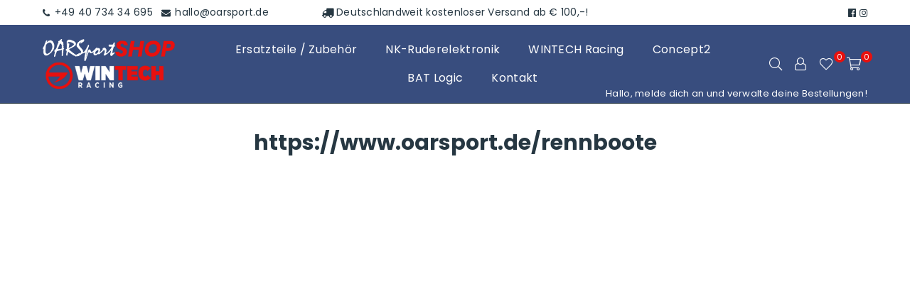

--- FILE ---
content_type: text/css
request_url: https://oarsportshop.de/cdn/shop/t/4/assets/theme-custom.css?v=131786978188001940761606289993
body_size: 403
content:
.page-wrapper.layout-boxed .page-width{max-width:100%;padding-left:30px;padding-right:30px}.footer-top{background-color:#03091fb3}#MobileNav>li.lvl1.parent.megamenu.oarblog.active\>>a{color:red!important}li.lvl-1.active>a{color:red!important}li.lvl1.active a.lvl-1{color:red!important}li.lvl-2.active>a{color:red!important}li.lvl-3.active>a{color:red!important}li.lvl-1 a.lvl-1{font-weight:700!important}#MobileNav li a{text-transform:none}ul.wishlist-product li.first{background-color:#384d7e;color:#fff}.cart th{text-transform:none!important;color:#fff!important;background-color:#384d7e}.cart__footer,.cart-subtotal-row{color:#fff!important}@media only screen and (max-width: 1023px){.lbl.nm_label1{display:none}}.collection-box>h4{text-align:center}option:hover{background-color:red!important}.cart-subtotal-row{text-transform:none}h1,h2,h3,h4,h5,h6{margin:20px 0 7px}.qtyField .qtyBtn,.qtyField input{color:#e8100d}.qtyField input{color:#000}.cart-update,.cart-continue{font-size:16px!important;font-weight:700!important;color:#384d7e!important}@media only screen and (min-width: 800px){body#impressum,body#widerrufsbelehrung-widerrufsformular,body#allgemeine-geschaftsbedingungen,body#versand-und-zahlung,body#datenschutz{background-image:url(/cdn/shop/files/higru-skullerinnen-rechtstexte.jpg?v=1590151399)!important;background-repeat:no-repeat;background-attachment:fixed;background-position:right top}body#nk-trade-in{background-image:url(/cdn/shop/files/higru-nk-technik_27bb31a0-dbc8-4b8d-92ce-d77f2c822b2f.jpg?v=1604334083)!important;background-repeat:no-repeat;background-attachment:fixed;background-position:right top}}.sidebar .categories ul.sidebar_cate li{padding:1px 0!important}.bredcrumbWrap{margin:0 0 15px}.sidebar .categories ul.sidebar_cate a{color:#3858a0}@media only screen and (min-width: 1025px){#siteNav div.megamenu li.lvl-1 li .site-nav:before{content:none!important}}@media only screen and (min-width: 1025px){#siteNav div.megamenu li.lvl-1 li .site-nav:hover:before{content:"\2022"!important;display:inherit!important;background-color:transparent!important;width:1em!important;margin-left:-1em!important}}.footer-links a:before{content:none!important}.footer-links a:hover:before{content:"\2022"!important;display:inherit!important;background-color:transparent!important;width:1em!important;margin-left:-.8em!important}.footer-links a:hover{color:#fff!important;opacity:1!important}@media only screen and (max-width: 1024px){.site-header .icons-col{max-width:115px!important}.site-header .mobile-nav{max-width:70px!important}}@media only screen and (max-width: 766px){.filters-toolbar-wrapper .filterBtn{width:130px!important;display:table-cell!important}}@media only screen and (max-width: 766px){.filters-toolbar-wrapper .filterBtn .btn{display:inherit!important;width:130px!important;padding:4px!important}}.filters-toolbar-wrapper .filterBtn,.filters-toolbar-wrapper .filterBtn .btn{width:130px!important}.filters-toolbar-wrapper .filterBtn .btn-filter{border-radius:0!important;text-transform:none!important;padding:6px!important;line-height:normal!important}@media only screen and (max-width: 766px){.filters-toolbar-wrapper .filterBtn .btn-filter{padding:4px!important}}.site-header #WhishCount{position:absolute;background:#e8100d;color:#fff;min-width:16px;height:16px;border-radius:16px;line-height:17px;font-size:11px;right:-7px;top:-3px}@media only screen and (min-width: 1280px){.page-width{max-width:1170%!important}}#VIP{border-radius:3px;position:absolute;top:-10px;margin-right:-14px;background:#e8100d;color:#fff;font-size:10px!important;letter-spacing:0;line-height:1;display:inline-block;padding:1px;background-color:red;box-shadow:0 0 3px #0000004d;position:relative;vertical-align:middle}#hallo-user{color:#fff;position:absolute;bottom:4px;right:10px;font-size:13px}@media only screen and (min-width: 1025px){#hallo-user{right:60px}}@media only screen and (max-width: 374px){#hallo-user{font-size:12px;white-space:nowrap;overflow:hidden;text-overflow:ellipsis;left:-4px;padding-left:20px}}#siteNav>li:nth-child(1)>a>i{padding-left:4px}div.filters-toolbar__item.collection-view-as{display:flex!important;justify-content:space-around!important;width:auto!important}h2{font-size:20px!important}@media only screen and (max-width: 1024px){h2{font-size:16px!important}}@media only screen and (max-width: 766px){h1,.h1{font-size:20px!important}h2,.h2,h3,.h3{font-size:18px!important}}@media only screen and (min-width: 1025px){#siteNav div.megamenu.center{left:250%!important}}
/*# sourceMappingURL=/cdn/shop/t/4/assets/theme-custom.css.map?v=131786978188001940761606289993 */
